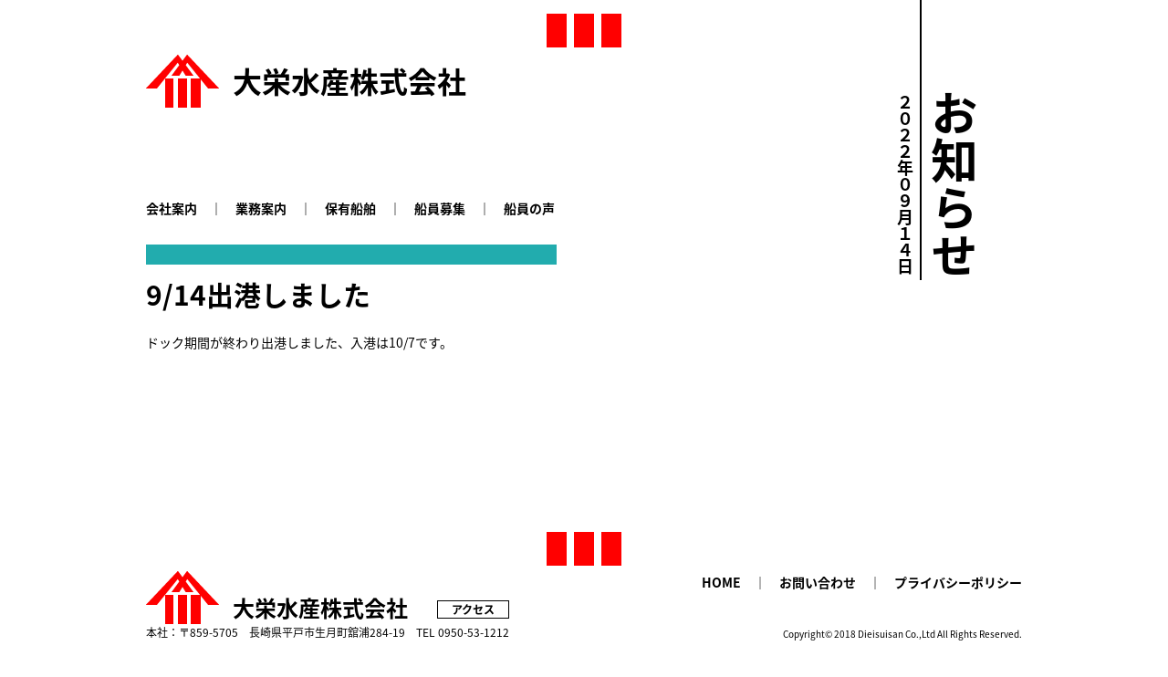

--- FILE ---
content_type: text/html; charset=UTF-8
request_url: https://www.daieisuisan.jp/9-14%E5%87%BA%E6%B8%AF%E3%81%97%E3%81%BE%E3%81%97%E3%81%9F/
body_size: 9310
content:
<!DOCTYPE html>
<html>
<head>
<meta charset="utf-8">
<meta http-equiv="X-UA-Compatible" content="IE=edge">
<meta name="keywords" content="大栄水産,大栄丸,長崎,平戸,生月港,下関,船員募集,まき網漁業,えんまき,巻き網漁業,旋網,アジ,サバ,ブリ,網船,灯船,運搬船">
<meta name="description" content="大栄水産株式会社は、昭和28年より長崎県平戸市生月町を本拠として、東シナ海、五島西沖、対馬沖、三陸沖を中心に大中型まき網漁業を営む漁業会社です。">
<meta name="viewport" content="width=1100px, target-densitydpi=device-dpi">
<meta name="format-detection" content="telephone=no">
<meta property="og:url" content="https://www.daieisuisan.jp">
<meta property="og:title" content="大中型まき網漁業 大栄水産株式会社">
<meta property="og:site_name" content="大栄水産株式会社">
<meta property="og:type" content="website">
<meta property="og:description"  content="大栄水産株式会社は、昭和28年より長崎県平戸市生月町を本拠として、東シナ海、五島西沖、対馬沖、三陸沖を中心に大中型まき網漁業を営む漁業会社です。">

<title>9/14出港しました｜新着情報｜大栄水産株式会社</title>

<link href="https://fonts.googleapis.com/earlyaccess/notosansjp.css" rel="stylesheet" />
<link href="https://fonts.googleapis.com/earlyaccess/notosansjapanese.css" rel="stylesheet" />

<link rel="stylesheet" type="text/css" href="https://www.daieisuisan.jp/wp/wp-content/themes/daieisuisan/editor-style.css" />
<link rel="stylesheet" type="text/css" href="https://www.daieisuisan.jp/wp/wp-content/themes/daieisuisan/css/pc.css" />
<link rel="stylesheet" type="text/css" href="https://www.daieisuisan.jp/wp/wp-content/themes/daieisuisan/css/sp.css" />

<link rel='dns-prefetch' href='//s.w.org' />
		<script type="text/javascript">
			window._wpemojiSettings = {"baseUrl":"https:\/\/s.w.org\/images\/core\/emoji\/11\/72x72\/","ext":".png","svgUrl":"https:\/\/s.w.org\/images\/core\/emoji\/11\/svg\/","svgExt":".svg","source":{"concatemoji":"https:\/\/www.daieisuisan.jp\/wp\/wp-includes\/js\/wp-emoji-release.min.js?ver=4.9.26"}};
			!function(e,a,t){var n,r,o,i=a.createElement("canvas"),p=i.getContext&&i.getContext("2d");function s(e,t){var a=String.fromCharCode;p.clearRect(0,0,i.width,i.height),p.fillText(a.apply(this,e),0,0);e=i.toDataURL();return p.clearRect(0,0,i.width,i.height),p.fillText(a.apply(this,t),0,0),e===i.toDataURL()}function c(e){var t=a.createElement("script");t.src=e,t.defer=t.type="text/javascript",a.getElementsByTagName("head")[0].appendChild(t)}for(o=Array("flag","emoji"),t.supports={everything:!0,everythingExceptFlag:!0},r=0;r<o.length;r++)t.supports[o[r]]=function(e){if(!p||!p.fillText)return!1;switch(p.textBaseline="top",p.font="600 32px Arial",e){case"flag":return s([55356,56826,55356,56819],[55356,56826,8203,55356,56819])?!1:!s([55356,57332,56128,56423,56128,56418,56128,56421,56128,56430,56128,56423,56128,56447],[55356,57332,8203,56128,56423,8203,56128,56418,8203,56128,56421,8203,56128,56430,8203,56128,56423,8203,56128,56447]);case"emoji":return!s([55358,56760,9792,65039],[55358,56760,8203,9792,65039])}return!1}(o[r]),t.supports.everything=t.supports.everything&&t.supports[o[r]],"flag"!==o[r]&&(t.supports.everythingExceptFlag=t.supports.everythingExceptFlag&&t.supports[o[r]]);t.supports.everythingExceptFlag=t.supports.everythingExceptFlag&&!t.supports.flag,t.DOMReady=!1,t.readyCallback=function(){t.DOMReady=!0},t.supports.everything||(n=function(){t.readyCallback()},a.addEventListener?(a.addEventListener("DOMContentLoaded",n,!1),e.addEventListener("load",n,!1)):(e.attachEvent("onload",n),a.attachEvent("onreadystatechange",function(){"complete"===a.readyState&&t.readyCallback()})),(n=t.source||{}).concatemoji?c(n.concatemoji):n.wpemoji&&n.twemoji&&(c(n.twemoji),c(n.wpemoji)))}(window,document,window._wpemojiSettings);
		</script>
		<style type="text/css">
img.wp-smiley,
img.emoji {
	display: inline !important;
	border: none !important;
	box-shadow: none !important;
	height: 1em !important;
	width: 1em !important;
	margin: 0 .07em !important;
	vertical-align: -0.1em !important;
	background: none !important;
	padding: 0 !important;
}
</style>
<link rel='stylesheet' id='contact-form-7-confirm-css'  href='https://www.daieisuisan.jp/wp/wp-content/plugins/contact-form-7-add-confirm/includes/css/styles.css?ver=5.1' type='text/css' media='all' />
<script type='text/javascript' src='https://www.daieisuisan.jp/wp/wp-includes/js/jquery/jquery.js?ver=1.12.4'></script>
<script type='text/javascript' src='https://www.daieisuisan.jp/wp/wp-includes/js/jquery/jquery-migrate.min.js?ver=1.4.1'></script>
<link rel='https://api.w.org/' href='https://www.daieisuisan.jp/wp-json/' />
<link rel="canonical" href="https://www.daieisuisan.jp/9-14%e5%87%ba%e6%b8%af%e3%81%97%e3%81%be%e3%81%97%e3%81%9f/" />
<link rel="alternate" type="application/json+oembed" href="https://www.daieisuisan.jp/wp-json/oembed/1.0/embed?url=https%3A%2F%2Fwww.daieisuisan.jp%2F9-14%25e5%2587%25ba%25e6%25b8%25af%25e3%2581%2597%25e3%2581%25be%25e3%2581%2597%25e3%2581%259f%2F" />
<link rel="alternate" type="text/xml+oembed" href="https://www.daieisuisan.jp/wp-json/oembed/1.0/embed?url=https%3A%2F%2Fwww.daieisuisan.jp%2F9-14%25e5%2587%25ba%25e6%25b8%25af%25e3%2581%2597%25e3%2581%25be%25e3%2581%2597%25e3%2581%259f%2F&#038;format=xml" />

<script src="https://ajax.googleapis.com/ajax/libs/jquery/2.1.3/jquery.min.js"></script>
<script type="text/javascript" src="https://www.daieisuisan.jp/wp/wp-content/themes/daieisuisan/js/viewport.js"></script>
<script type="text/javascript" src="https://www.daieisuisan.jp/wp/wp-content/themes/daieisuisan/js/main.js"></script>

<!-- Global site tag (gtag.js) - Google Analytics -->
<script async src="https://www.googletagmanager.com/gtag/js?id=G-LL0BXPV9BG"></script>
<script>
  window.dataLayer = window.dataLayer || [];
  function gtag(){dataLayer.push(arguments);}
  gtag('js', new Date());

  gtag('config', 'G-LL0BXPV9BG');
</script>

</head><body>

<div id="wrap">


<header>
	<section>
		<h1>
			<a href="https://www.daieisuisan.jp">
				大栄水産株式会社
			</a>
		</h1>
		
		
		<nav>
			<ul>
				<li><a href="https://www.daieisuisan.jp/about"><strong>会社案内</strong></a></li>
				<li class="sp-dN"><strong>｜</strong></li>
				<li><a href="https://www.daieisuisan.jp/works"><strong>業務案内</strong></a></li>
				<li class="sp-dN"><strong>｜</strong></li>
				<li><a href="https://www.daieisuisan.jp/ship"><strong>保有船舶</strong></a></li>
				<li class="sp-dN"><strong>｜</strong></li>
				<li><a href="https://www.daieisuisan.jp/recruit"><strong>船員募集</strong></a></li>
				<li class="sp-dN"><strong>｜</strong></li>
				<li><a href="https://www.daieisuisan.jp/voice"><strong>船員の声</strong></a></li>
			</ul>
			<ul class="pc-dN">
				<li><a href="https://www.daieisuisan.jp/access"><strong>アクセス</strong></a></li>
				<li><a href="https://www.daieisuisan.jp/contact"><strong>お問い合わせ</strong></a></li>
				<li><a href="https://www.daieisuisan.jp/privacy"><strong>プライバシーポリシー</strong></a></li>
			</ul>
		</nav>
		
		<p class="pc-dN">
			<a href="javascript:void(0)" id="panel-btn"><span id="panel-btn-icon"></span></a>
		</p>
		
	</section>
</header>

<div id="content">

	<section>
		<div id="page_catch">
			<h2>お知らせ</h2>
			<hr />
			<p>２０２２年０９月１４日</p>
		</div>
	</section>
	
	<section id="production" class="mceContentBody">
		<h1>9/14出港しました</h1>
		<p>ドック期間が終わり出港しました、入港は10/7です。</p>	</section>
	
	</div>

<footer>
	
	<section>
		<nav>
			<ul>
				<li><a href="https://www.daieisuisan.jp"><strong>HOME</strong></a></li>
				<li class="sp-dN">｜</li>
				<li><a href="https://www.daieisuisan.jp/contact"><strong>お問い合わせ</strong></a></li>
				<li class="sp-dN">｜</li>
				<li><a href="https://www.daieisuisan.jp/privacy"><strong>プライバシーポリシー</strong></a></li>
			</ul>
		</nav>
		
		<div id="foot_txt" class="pc-flex_spbe">
			<div class="txt">
				<h2><a href="https://www.daieisuisan.jp">大栄水産株式会社</a></h2>
				<p>本社：〒859-5705　<br class="pc-dN">長崎県平戸市生月町舘浦284-19　<br class="pc-dN">TEL 0950-53-1212</p>
				<p class="btn_link"><a href="https://www.daieisuisan.jp/access"><strong>アクセス</strong></a></p>
			</div>
			<p class="copy">Copyright© 2018 Dieisuisan Co.,Ltd All Rights Reserved.</p>
		</div>
	</section>
</footer>

<!-- Global site tag (gtag.js) - Google Analytics -->
<script async src="https://www.googletagmanager.com/gtag/js?id=UA-123353501-1"></script>
<script>
  window.dataLayer = window.dataLayer || [];
  function gtag(){dataLayer.push(arguments);}
  gtag('js', new Date());

  gtag('config', 'UA-123353501-1');
</script>


<script type='text/javascript' src='https://www.daieisuisan.jp/wp/wp-includes/js/jquery/jquery.form.min.js?ver=4.2.1'></script>
<script type='text/javascript' src='https://www.daieisuisan.jp/wp/wp-content/plugins/contact-form-7-add-confirm/includes/js/scripts.js?ver=5.1'></script>
<script type='text/javascript' src='https://www.daieisuisan.jp/wp/wp-includes/js/wp-embed.min.js?ver=4.9.26'></script>

</div>
</body>
</html>

--- FILE ---
content_type: text/css
request_url: https://www.daieisuisan.jp/wp/wp-content/themes/daieisuisan/editor-style.css
body_size: 9639
content:
/* ==================== リセット ==================== */

header,
footer,
article,
section,
nav{
	display:block;
	width:auto;
	height:auto;
}

label{
	display:inline;
}

header,
footer,
article,
section,
nav,
h1, h2, h3, h4, h5, h6, p, address,
a,
ul, ol, li, dl, dt, dd,
label,
table, caption, th, td, img, form, hr,body{
	margin: 0;
	padding: 0;
}

h1, h2, h3, h4, h5, h6{
	font-size:14px;
	font-weight:normal;
}

table{
	border-collapse: collapse;
}

td, th{
	text-align:left;
	font-weight:normal;
	vertical-align:top;
}

/* テキストエリア内文字サイズのブラウザ間での差異をなくす */
textarea { font-size: 100%; }


img{
	/* width:100%;（TinyMCEの編集画面でサイズが反映されなくなるのでここでは指定しない）*/
	height:auto;
	vertical-align: bottom; /* 画像の下にできる隙間をなくす */
}

a img	{border: none;}

img.heimax{
	height:100%;
	width:auto;
}

li{list-style:none;}


/* hr 要素は不可視で使う */
hr{
	border-width:1px 0 0 0; /* 太さ */
	border-style:solid; /* 線種 */
	height: 1px;
	line-height:1px;
	font-size:1px;
	display:block;
	padding:0;
	margin:0;
}

.none_clearfix:after,
.clearfix:after{
	clear: both;
	content: "";
	display: block;
}

.none_clearfix{
	font-size:0;
	line-height:0;
}
.none_clearfix br{
	display:none;
}

/* ==================== リセットEND ==================== */

html {
}
body.mceContentBody,
body{
	/*font-family: "ヒラギノ角ゴ Pro W3", "Hiragino Kaku Gothic Pro", "メイリオ", Meiryo, Osaka, "ＭＳ ゴシック", "MS Gothic", sans-serif;*/
	/*font-family: "Noto Sans JP" , "ヒラギノ角ゴ Pro W3", "Hiragino Kaku Gothic Pro", "メイリオ", Meiryo, Osaka, "ＭＳ ゴシック", "MS Gothic", sans-serif;*/
	font-family: "Noto Sans Japanese" , "ヒラギノ角ゴ Pro W3", "Hiragino Kaku Gothic Pro", "メイリオ", Meiryo, Osaka, "ＭＳ ゴシック", "MS Gothic", sans-serif;
	-ms-text-size-adjust: 100%;
	-webkit-text-size-adjust: 100%;
	font-size: 14px;
	color:#000;
}

h1,h2,h3,h4,h5,
strong{
	font-weight:700;
}

a{
	text-decoration:none;
	transition: .5s;
	color:#000;
}

a img{
	transition: .5s;
}

a:hover img{
	opacity:0.7;
}

.object-fit-img {
	object-fit: cover;
	object-position:center;
	font-family: 'object-fit: cover; object-position: center;'
}

#wrap{
	overflow: hidden;
	position: relative;
	width: 100%;
}

/*p{
	line-height:150%;
	line-height:1.5em;
}*/

/*ビジュアルエディターの画像用*/
.aligncenter {
	display: block;
	margin-left: auto;
	margin-right: auto;
}

.alignleft{
	float: left;
	margin: 0.5em 1em 0.5em 0;
}

.alignright{
	float: right;
	margin: 0.5em 0 0.5em 1em;
}


.all_flex_spbe{
	display:flex;
	-webkit-justify-content: space-between; /* Safari */
	justify-content:         space-between;
}

.indent3em{
	padding-left:3em;
	text-indent:-3em;
}

/*PC5列 SP2列*/
.flex_spbe_5w_2w{
	display:flex;
	width:100%;
	justify-content: space-between;
	 flex-wrap: wrap;
}


.flex_spbe_5w_2w p{
	width:180px;
	margin-bottom:1em;
}

.flex_spbe_5w_2w p.t2w{
	width:390px;
}

.flex_spbe_5w_2w img{
	width:100%;
}

section{
	margin:0 auto;
	position:relative;
}

/*ヘッダー*/
header section{}

header h1{
	font-weight:700;
}

header h1 a{
	display:block;
}
header h1 a:hover{
	opacity:0.6;
}


footer nav li a:hover,
header nav li a:hover{
	color:#F00;
}

footer nav li a:hover strong,
header nav li a:hover strong{
	border-color:#F00;
}




/*フッタ*/
footer{
	background:#FFF;
}

footer section{
	background:url(images/back_ico.png) no-repeat center bottom 20px;
	padding-bottom:60px;
}


footer .txt{
	position:relative;
	font-size:12px;
}

footer .txt h2 a{
	color:#000;
	background:url(images/logo01.png) no-repeat left bottom
}

footer .txt .btn_link a{
	display:block;
	position:absolute;
	padding:0px 1.25em;
	border:solid 1px #000;
}

footer .txt .btn_link a:hover{
	color:#F00;
	border-color:#F00;
}

footer .copy{
	font-size:10px;
}

/*コンテンツ*/

#production{
	padding-bottom:40px;
}

#content{
	word-wrap: break-word;
	overflow-wrap: break-word;
	padding-top:30px;
}


#content a:hover{
	color:#F00;
	text-decoration:underline;
}

#page_catch{}

#page_catch p,
#page_catch h2,
#page_catch h1{
	font-weight:700;

text-shadow: 
    #FFF 2px 0px,  #FFF -2px 0px,
    #FFF 0px -2px, #FFF 0px 2px,
    #FFF 2px 2px , #FFF -2px 2px,
    #FFF 2px -2px, #FFF -2px -2px,
    #FFF 1px 2px,  #FFF -1px 2px,
    #FFF 1px -2px, #FFF -1px -2px,
    #FFF 2px 1px,  #FFF -2px 1px,
    #FFF 2px -1px, #FFF -2px -1px;
}

#page_catch hr{
	box-shadow: 2px 2px 0px #FFF;
}


#top_img{
	width:100%;
	text-align:center;
	margin-bottom:20px;
}

#top_news ul{
	margin-top:1em;
	border-top:#000 solid 1px;
}

#top_news li{
	border-bottom:#000 solid 1px;
	padding-top:1.25em;
	padding-bottom:1.25em;
}

#top_news li strong{
	display:block;
}

#top_right nav ul{
	width:100%;
}

#top_right nav li{
	width:25%;
}

#top_right nav li a{
	background:url(images/top_nav01.jpg) no-repeat center top;
	background-size:100% auto;
	display:block;
	width:100%;
	color:#FFF;
	position: relative;
}

#top_right nav li.num02 a{ background-image:url(images/top_nav02.jpg)}
#top_right nav li.num03 a{ background-image:url(images/top_nav03.jpg)}
#top_right nav li.num04 a{ background-image:url(images/top_nav04.jpg)}

#top_right nav li a:before{
	/* 透過した黒を重ねる */
	background-color: rgba(0,0,0,0.6);
	/* どの範囲に重ねるかを指定 */
	position: absolute;
	top: 0;
	right: 0;
	bottom: 0;
	left: 0;
	height:100%;
	content: ' ';
}

#top_right nav li:hover a:before{
	background-color:rgba(255,255,255,0.6);
}

#top_right nav li a strong,
#top_right nav li a:before{
	transition: 0.5s;
}

#top_right nav li a strong{
	display:block;
	position:absolute;
}

#top_right nav li a:hover{
	color:#000;
}
#top_right nav li a:hover strong{
	border-color:#000;
}

/*通常ページ*/
body.mceContentBody{
	width:960px;
	min-width:960px;
	padding:20px;
}


.mceContentBody h1{
	display:inline-block;
	border-top:solid 22px #22ACAE;
	width:auto;
	/*min-width:352px;*/
	min-width:450px;
	padding-top:10px;
	font-size:30px;
	margin-bottom:20px;
	margin-right:auto;
}
.mceContentBody h2{
	margin-top:20px;
	font-size:24px;
	border-bottom:solid 1px #000;
	width:130px;
	padding-left:20px;
	margin-bottom:40px;
}

.mceContentBody h2.wl{
	width:240px;;
}

.mceContentBody a{
	color:#0032FF;
}

.mceContentBody ol{
	padding-left:1.25em;
}

.mceContentBody ol li{
	list-style-type:decimal;
	margin-bottom:0.5em;
}

.content_left_box{
	margin-left:150px;
	margin-bottom:40px;
}

.content_left_box .flex_2row{
	display:flex;
}

.content_left_box .flex_sprow{
	display:flex;
	align-items: center;
}

.content_left_box .flex_sprow p{
	padding-right:1em;
}

.flex_3row_photo{
	display:flex;
	justify-content: space-between;
}

.flex_3row_photo img{
	width:315px;
}


/*会社概要*/
.about_body{
	margin-left:150px;
	line-height:22px;
}

.about_body:first-of-type{
	margin-top:40px;
}

.about_body div{
	display:flex;
	flex-wrap: wrap;
	margin-bottom:5px;
	padding-bottom:5px;
	border-bottom:solid 1px #000;
}

.about_body div:last-child{
	border-bottom:none;
	margin-bottom:0px;
	padding-bottom:0px;
}

.about_body div hr{
	width:100%;
}

.about_body div h3{
	font-size:16px;
	width:150px;
}

.about_body div.syozaiti,
.about_body div p{
	width:660px;
}

.about_body div.syozaiti h4{
	width:5em;
}

.about_body div.syozaiti p{
	width:auto;
}

.about_body div.yakuin{
	width:300px;
}

.about_body div.yakuin h4{
	font-weight:400;
	width:40%;
}
.about_body div.yakuin p{
	width:50%;
}

.about_body div p{
	white-space:normal;
}

/*保有船舶*/
.ship_img_flex{
	margin-top:20px;
	margin-bottom:60px;
	display:flex;
	-webkit-justify-content: space-between; /* Safari */
	justify-content:         space-between;
}

.ship_img_flex div.row_txt{
	width:20%;
}

.ship_img_flex div{
	width:37%;
}

.ship_img_flex div.row_situnai{
	width:38%;
	display:flex;
	-webkit-justify-content: space-between; /* Safari */
	justify-content:         space-between;
}

.ship_img_flex div.row_situnai p{
	width:48%;
}

.ship_img_flex img{
	width:100%;
	height:auto;
}

.ship_img_flex strong{
	font-size:16px;
}

.ship_img_flex span{
	font-size:14px;
}

.ship_img_flex h3{
	font-size:32px;
}


/*お問い合わせ*/
#contactfrom{
	margin-left:150px;
}
#contactfrom p{
	margin-bottom:10px;
	display:flex;
	padding-top:10px;
	border-top:solid 1px #000;
}

#contactfrom label{
	width:200px;
	font-weight:700;
}

.asterisk {
	margin: 0 0 0 0.2em;
	color: #f5637a;
}
.wpcf7 input[type="text"],
.wpcf7 input[type="tel"],
.wpcf7 input[type="email"],
.wpcf7 input[type="url"],
.wpcf7 textarea{
	background-color: #fff;
	color: #333;
	border: 1px solid #ccc;
	font-size: 100%;
	padding: 0.5em;
	border-radius: 4px;
	box-shadow: 1px 1px 3px rgba(0,0,0,.1) inset;
}

.wpcf7 input[type="text"],
.wpcf7 input[type="tel"],
.wpcf7 input[type="email"],
.wpcf7 input[type="url"],
.wpcf7 textarea,
#contactfrom .txt{
	width:500px;
}

.wpcf7 input.wpcf7-not-valid,
.wpcf7 textarea.wpcf7-not-valid{
	border-color:#F00;
	box-shadow: 1px 1px 3px rgba(255,0,0,0.8) inset;
}

.wpcf7 input[readonly="readonly"],
.wpcf7 textarea[readonly="readonly"]{
	background-color:#EFEFEF;
	box-shadow:none;
}

.wpcf7 input[type="button"],
.wpcf7 input[type="submit"]{
	font-size: 16px;
	padding: 0.5em 1em;
	background: #F00;
	color: #FFF;
	border-radius: 4px;
	cursor: pointer;
	box-shadow: 0 0 1px rgba(0,0,0,.2);
	border: 1px solid #ccc;
	margin-right:1em;
}
.wpcf7 input[type="submit"]:hover {
	box-shadow: 0 0 1px rgba(0,0,0,.2) inset;
}

.wpcf7 span.wpcf7-not-valid-tip{
	display:none;
}

#contactfrom .submit_line{
	text-align:center;
}

#contactfrom .submit_line input{
	margin-left:200px;
}



--- FILE ---
content_type: text/css
request_url: https://www.daieisuisan.jp/wp/wp-content/themes/daieisuisan/css/pc.css
body_size: 2631
content:
/* プリンタ　PCだけに適用するCSS */
@media print, screen and (min-width:640px){
/*PCでは消す*/
.pc-dN{
	display: none !important;
}

#wrap{
	min-width: 1080px;
}

section{
	width:960px;
}

.pc-flex_spbe{
	display:flex;
	-webkit-justify-content: space-between; /* Safari */
	justify-content:         space-between;
}

/*ヘッダー*/
footer section,
header section{
	padding-top:60px;
	background:url(../images/back_ico.png) no-repeat center 15px;
}

header h1{
	font-size:32px;
	margin-bottom:100px;
}

header h1 a{
	color:#000;
	padding-left:95px;
	line-height:58px;
	background:url(../images/logo01.png) no-repeat left center;
}

header nav ul{
	display:flex;
	justify-content: flex-start;
}

footer nav li a strong,
header nav li a strong{
	padding:0 1em;
	border-bottom:solid 1px #FFF;
	transition: 0.5s;
}

header nav li:first-child a strong{
	padding-left:0;
}

footer nav li:last-child a strong{
	padding-right:0;
}

footer nav ul{
	display:flex;
	justify-content: flex-end;
}

#foot_txt{
	align-items: flex-end;
}

footer .txt h2 a{
	color:#000;
	padding-top:30px;
	padding-left:95px;
	font-size:24px;
}

footer .txt .btn_link a{
	right:0;
	top:10px;
}

/*コンテンツ*/
#content{
	min-height:300px;
}

#page_catch{
	-ms-writing-mode: tb-rl; /* for MS IE8+ */
	-webkit-writing-mode: vertical-rl;
	writing-mode: vertical-rl;
	position:absolute;
	white-space: nowrap;
	right:40px;
	top:-270px;
	z-index:100;
}

#page_catch.top{
	right:0;
}

#page_catch hr{
	border-left:solid 2px #000000;
	height:100%;
}

#page_catch p,
#page_catch h2,
#page_catch h1{
	margin-top:105px;
}

#page_catch p{
	font-size:18px;
	line-height:33px;
}
#page_catch h2{
	font-size:52px;
	line-height:70px;
	margin-top:100px;
}
#page_catch h1{
	font-size:118px;
	line-height:146px;
	margin-top:97px;
}

.tcy { text-combine-upright: all; }


/*トップページ*/
#top_left{
	width:82px;
}

#top_left .ico img{
	height:255px;
	width:82px;
	margin-bottom:20px;
}

#top_left .txt{
	float:right;
	-ms-writing-mode: tb-rl; /* for MS IE8+ */
	-webkit-writing-mode: vertical-rl;
	writing-mode: vertical-rl;
	font-size:18px;
	line-height:28px;
}

#top_right{
	width:810px;
	padding-top:15px;
}

#top_news{
	align-items: flex-end;
	justify-content: flex-start;
	margin-bottom:55px;
}

#top_news ul{
	width:406px;
}

#top_news li{
	justify-content: flex-start;
}

#top_news li a{
	margin-left:1.25em;
}

#top_news .list_link{
	margin-left:2.5em;
	line-height:100%;
}

#top_right nav li a{
	height:495px;
	text-align:center;
	font-size:18px;
}

#top_right nav li a strong{
	left:22px;
	top:225px;
	border:solid 1px #FFF;
	border-left:none;
	border-right:none;
	letter-spacing:0.25em;
	width:157px;
	line-height:45px;
}


}

--- FILE ---
content_type: text/css
request_url: https://www.daieisuisan.jp/wp/wp-content/themes/daieisuisan/css/sp.css
body_size: 5200
content:
/* スマホだけに適用するCSS */
@media only screen and (max-width:640px){
/*スマホでは消す*/

#wrap #wpadminbar{
	position:fixed;
}

body{
	width:100%;
	min-width:380px;
	height:100%;
}

.sp-dN{
	display:none !important;
}

img{
	width:100%;
	height:auto;
}

img.autow{
	width:auto;
}

section{
	margin-left:30px;
	margin-right:30px;
}

section.sp_wmax{
	margin:0;
}

/*ヘッダー*/
header{
	position:fixed;
	background-color:#F00;
	padding-top:10px;
	padding-bottom:10px;
	z-index:100;
	width:100%;
}
header section{
	margin-left:0;
	margin-right:0;
}

header h1{
	font-size:22px;
	color:#FFF;
}

header h1 a{
	margin-left:20px;
	padding-left:65px;
	line-height:40px;
	color:#FFF;
	background:url(../images/logo02.png) no-repeat left center;
	background-size:55px auto;
}
header nav{
	opacity:1;
	/*display:none;*/
	position:absolute;
	background:rgba(255,0,0,0.80);
	width:100%;
	top:50px;
	/*left:100%;*/
	left:0px;
	left:100%;
	z-index:10;
	transition: .5s;
}

header.open nav{
	/*opacity:1;*/
	left:0px;
	
}


header nav a{
	display:block;
	font-size:16px;
	color:#FFF;
	width:100%;
	text-align:center;
	padding:5px;
	border-top:solid 1px #FFF;
}

footer{
	padding-top:40px;
}

footer section{
	background-size:63px 46px;
	background-position:center bottom 10px;
	padding-bottom:70px;
}

footer nav{
	float:right;
	font-size:12px;
	position:relative;
	z-index:90;
}

footer nav li{
	margin-bottom:5px;
}

footer nav li a{
	display:block;
}

footer .txt{
	font-size:12px;
}

footer .txt h2{
	float:left;
}

footer .txt h2 a{
	display:block;
	padding-top:54px;
	font-size:22px;
	background-position:top left;
	background-size:74px auto;
}

footer .txt p{
	clear:both;
}

footer .txt .btn_link a{
	bottom:1em;
	right:30px;
}

footer .copy{
	border-top:solid 1px #000;
	text-align:center;
	margin-top:10px;
	padding-top:10px;
}

#panel-btn{
	position:absolute;
	display:block;
	top:-10px;
	right:0px;
	width:60px;
	height:60px;
	padding-left:10px;
}

#panel-btn-icon:before, #panel-btn-icon:after,
#panel-btn-icon{
	display: block;
	position: absolute;
	width: 45px;
	height: 9px;
	margin-top:24px;
	background:#FFFFFF;
}

#panel-btn-icon:before, #panel-btn-icon:after{
	content: "";
	left: 0;
	transition: .3s;
}
#panel-btn-icon{
	transition: .2s;
}

#panel-btn-icon:before{
	margin-top: -14px;
}

#panel-btn-icon:after{
	margin-top: 14px;
}

#panel-btn.close{
	transition: .5s;
}

.close #panel-btn-icon{
	background: transparent;
}

.close #panel-btn-icon:before, .close #panel-btn-icon:after{
	margin-top: -2px;
}
.close #panel-btn-icon:before{
	transform: rotate(-45deg);
	-webkit-transform: rotate(-45deg);
}
.close #panel-btn-icon:after{
	transform: rotate(-135deg);
	-webkit-transform: rotate(-135deg);
}

#content{
	padding-top:70px;
}

#page_catch{
	position:relative;
	z-index:10;
}

#page_catch h2{
	font-size:42px;
	/*font-size:10vw;*/
	line-height:100%;
}
#page_catch hr{
	margin:10px 0;
	border:none;
	border-bottom:solid 2px #000;
}

#page_catch h1{
	font-size:85px;
	line-height:90px;
}

#top_img{
	position:absolute;
	top:-130px;
	z-index:0;
}

#top_left{
	margin-top:120px;
	margin-bottom:20px;
}

#top_left .ico img{
	width:63px;
	height:146px;
	margin-bottom:5px;
}

#top_news{
	margin-bottom:20px;
}

#top_news ul{
	margin-top:0.5em;
}

#top_news li {
	padding-top:0.5em;
	padding-bottom:0.5em;
}

#top_news .list_link{
	margin-top:0.5em;
	text-align:right;
}
#top_right nav li a{
	height:196px;
	font-size:21px;
}

#top_right nav li a strong{
	left:10px;
	top:10px;
	-ms-writing-mode: tb-rl; /* for MS IE8+ */
	-webkit-writing-mode: vertical-rl;
	writing-mode: vertical-rl;
}

iframe{
	width:100%;
}

.mceContentBody h1{
	margin-top:20px;
	width:100%;
	min-width:100%;
}

.mceContentBody h2{
	margin-top:30px;
	width:100%;
	padding-left:0px;
	margin-bottom:20px;
}
.mceContentBody h2.wl{
	width:100%;
}

.content_left_box{
	margin-left:0px;
	margin-bottom:40px;
}

.content_left_box .flex_2row{
	flex-wrap: wrap;
	align-content: stretch;
}

.content_left_box .flex_sprow p{
	padding-right:0.5em;
}


.flex_3row_photo{
	flex-wrap: wrap;
	justify-content: center;
}

.flex_3row_photo img{
	width:100%;
	padding-bottom:10px;
}


/*PC5列 SP2列*/

.flex_spbe_5w_2w p{
	width:150px;
}

.flex_spbe_5w_2w p.t2w{
	width:auto;
}


/*会社概要*/
.about_body{
	margin-left:0px;
}

.about_body:first-of-type{
	margin-top:20px;
}


.about_body div hr{
	width:100%;
}

.about_body div h3{
	width:100%;
}

.about_body div.syozaiti,
.about_body div p{
	width:auto;
}

.about_body div.syozaiti{
	padding-left:20px;
}
.about_body div.syozaiti h4{
	width:100%;
}

.about_body div.syozaiti p{
	width:auto;
}

/*保有船舶*/
.ship_img_flex{
	display:block;
	margin-top:10px;
	margin-bottom:30px;
	padding-left:0px;
}

.ship_img_flex div.row_situnai,
.ship_img_flex div,
.ship_img_flex div.row_txt{
	width:100%;
	margin-bottom:20px;
}

.ship_img_flex h3{
	font-size:22px;
}

/*お問い合わせ*/
#contactfrom{
	margin-left:0px;
}
#contactfrom p{
	display:block;
}

#contactfrom .txt,
#contactfrom label{
	display:block;
	width:100%;
}
.wpcf7 input[type="text"],
.wpcf7 input[type="tel"],
.wpcf7 input[type="email"],
.wpcf7 input[type="url"],
.wpcf7 textarea{
	box-sizing:border-box;
	width:100%;
}

#contactfrom .submit_line input{
	margin:0 auto;
}


}

--- FILE ---
content_type: application/javascript
request_url: https://www.daieisuisan.jp/wp/wp-content/themes/daieisuisan/js/viewport.js
body_size: 697
content:

var ua = navigator.userAgent.toLowerCase();
var is_sp = false;

if(ua.indexOf('iphone') != -1) {
	is_sp = true;
}else if(ua.indexOf('android') != -1) {
	if(ua.indexOf('mobile') != -1) {
		is_sp = true;
	}
} 
//is_sp = false;

var metalist = document.getElementsByTagName('meta');

if(is_sp){
	//スマホ380px
	//document.getElementById('viewport').setAttribute('content', 'width=380,target-densitydpi=device-dpi');
	//document.write('<meta name="viewport" content="width=380px, target-densitydpi=device-dpi">');
	for(var i = 0; i < metalist.length; i++) {
		var name = metalist[i].getAttribute('name');
		if(name && name.toLowerCase() === 'viewport') {
			metalist[i].setAttribute('content', 'width=380,target-densitydpi=device-dpi');
			break;
		}
	}
}